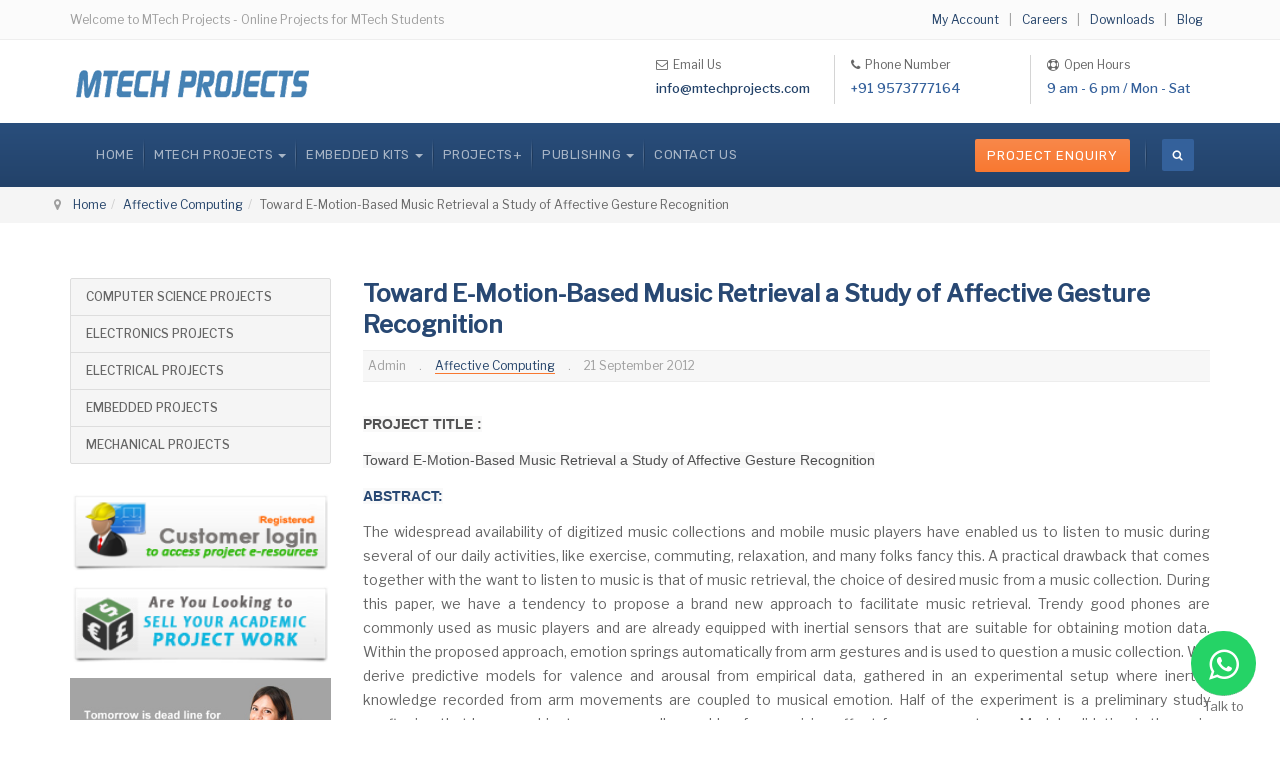

--- FILE ---
content_type: text/html; charset=utf-8
request_url: https://www.mtechprojects.com/affective-computing/30671-toward-e-motion-based-music-retrieval-a-study-of-affective-gesture-recognition.html
body_size: 8501
content:

<!DOCTYPE html>
<html lang="en-gb" dir="ltr"
	  class='com_content view-article itemid-469 j31 mm-hover'>

<head>
	<base href="https://www.mtechprojects.com/affective-computing/30671-toward-e-motion-based-music-retrieval-a-study-of-affective-gesture-recognition.html" />
	<meta http-equiv="content-type" content="text/html; charset=utf-8" />
	<meta name="author" content="admin" />
	<meta name="robots" content="index, follow" />
	<meta name="description" content="The widespread availability of digitized music collections and mobile music players have enabled us to listen to music during many of our daily activities, such as physical exercise, commuting, relaxation, and many people enjoy this. A practical problem that comes along with the wish to listen to music is that of music retrieval, the selection of..." />
	<meta name="generator" content="Joomla! - Open Source Content Management" />
	<title>Toward E-Motion-Based Music Retrieval a Study of Affective Gesture Recognition</title>
	<link href="/templates/ja_company/favicon.ico" rel="shortcut icon" type="image/vnd.microsoft.icon" />
	<link href="https://www.mtechprojects.com/component/search/?Itemid=469&amp;catid=96&amp;id=30671&amp;format=opensearch" rel="search" title="Search MTech Projects" type="application/opensearchdescription+xml" />
	<link href="https://www.mtechprojects.com/affective-computing/30671-toward-e-motion-based-music-retrieval-a-study-of-affective-gesture-recognition.html" rel="canonical" />
	<link href="/t3-assets/css/css-6c05f-28303.css" rel="stylesheet" type="text/css" media="all" />
	<link href="/t3-assets/css/css-197aa-55773.css" rel="stylesheet" type="text/css" media="all" />
	<link href="//fonts.googleapis.com/css?family=Libre+Franklin:200,300,400,500|Rubik:400,500,700" rel="stylesheet" type="text/css" />
	<link href="/t3-assets/css/css-6c9f6-80988.css" rel="stylesheet" type="text/css" media="all" />
	<style type="text/css">
.iseo-dashed{
						border-bottom:1px dashed;
						text-decoration:none !important;
				  }
	</style>
	<script src="/t3-assets/js/js-ccb64-90516.js" type="text/javascript"></script>
	<script type="text/javascript">
jQuery(function($){ initTooltips(); $("body").on("subform-row-add", initTooltips); function initTooltips (event, container) { container = container || document;$(container).find(".hasTooltip").tooltip({"html": true,"container": "body"});} });jQuery(window).on('load',  function() {
				new JCaption('img.caption');
			});
	</script>
	<meta property="og:site_name" content="MTech Projects"/>
	<meta property="og:title" content="Toward E-Motion-Based Music Retrieval a Study of Affective Gesture Recognition"/>
	<meta property="og:type" content="article"/>
	<meta property="og:url" content="https://www.mtechprojects.com/affective-computing/30671-toward-e-motion-based-music-retrieval-a-study-of-affective-gesture-recognition.html"/>

	
<!-- META FOR IOS & HANDHELD -->
	<meta name="viewport" content="width=device-width, initial-scale=1.0"/>
	<style type="text/stylesheet">
		@-webkit-viewport   { width: device-width; }
		@-moz-viewport      { width: device-width; }
		@-ms-viewport       { width: device-width; }
		@-o-viewport        { width: device-width; }
		@viewport           { width: device-width; }
	</style>
	<script type="text/javascript">
		//<![CDATA[
		if (navigator.userAgent.match(/IEMobile\/10\.0/)) {
			var msViewportStyle = document.createElement("style");
			msViewportStyle.appendChild(
				document.createTextNode("@-ms-viewport{width:auto!important}")
			);
			document.getElementsByTagName("head")[0].appendChild(msViewportStyle);
		}
		//]]>
	</script>
<meta name="HandheldFriendly" content="true"/>
<meta name="apple-mobile-web-app-capable" content="YES"/>
<!-- //META FOR IOS & HANDHELD -->




<!-- Le HTML5 shim and media query for IE8 support -->
<!--[if lt IE 9]>
<script src="//cdnjs.cloudflare.com/ajax/libs/html5shiv/3.7.3/html5shiv.min.js"></script>
<script type="text/javascript" src="/plugins/system/t3/base-bs3/js/respond.min.js"></script>
<![endif]-->

<!-- You can add Google Analytics here or use T3 Injection feature -->
<!-- Google tag (gtag.js) -->
<script async src="https://www.googletagmanager.com/gtag/js?id=G-4SR7S001RW"></script>
<script>
  window.dataLayer = window.dataLayer || [];
  function gtag(){dataLayer.push(arguments);}
  gtag('js', new Date());

  gtag('config', 'G-4SR7S001RW');
</script>
</head>

<body>

<div class="t3-wrapper"> <!-- Need this wrapper for off-canvas menu. Remove if you don't use of-canvas -->
  <div class="wrapper-hd">

    
	<!-- TOPBAR -->
	<div class="wrap t3-topbar">
    <div class="container">
      <div class="row">

                <div class="topbar-left hidden-xs col-sm-6" >
          

<div class="custom"  >
	<p>Welcome to MTech Projects - Online Projects for MTech Students</p></div>

        </div>
        
                <div class="topbar-right pull-right col-xs-12 col-sm-6">
          <div class="topbar-right">
            

            

<div class="custom"  >
	<p><span class="style2" style="padding-right: 7px; padding-left: 7px;"><a href="/accounts/index.php"> My Account</a></span> | <span class="style2" style="padding-right: 7px; padding-left: 7px;"><a href="/career.html"> Careers</a></span> | <span class="style2" style="padding-right: 7px; padding-left: 7px;"><a href="/downloads.html"> Downloads</a></span> | <span class="style2" style="padding-right: 7px; padding-left: 7px;"><a href="/blog.html"> Blog</a></span></p></div>

          </div>
        </div>
        
      </div>
    </div>
	</div>
	<!-- //TOPBAR -->

    
    
<!-- HEADER -->
<header id="t3-header" class="t3-header has-collapse">
	<div class="container">
		<div class="row">

			<!-- LOGO -->
			<div class="col-xs-12 col-sm-3 col-lg-6 logo">
				<div class="logo-image">
					<a href="/" title="MTech Projects">
													<img class="logo-img" src="/images/logo.png" alt="MTech Projects" />
																		<span>MTech Projects</span>
					</a>
					<small class="site-slogan"></small>
				</div>
			</div>
			<!-- //LOGO -->

							<div class="head-right hidden-xs col-sm-9 col-lg-6">
											<!-- HEAD RIGHT -->
						<div class="head-right ">
							

<div class="custom"  >
	<ul class="address-list">
<li style="border-right: 1px solid #d4d4d4;"><p class="fa fa-envelope-o" style="padding-right: 5px; line-height: 0;"></p>Email Us<label><a href="mailto:info@mtechprojects.com">info@mtechprojects.com</a></label></li>
<li style="border-right: 1px solid #d4d4d4;"><p class="fa fa-phone" style=" padding-right: 5px; line-height: 0;"></p>Phone Number<label>+91 9573777164</label></li>
<li><p class="fa fa-life-ring" style="padding-right: 5px; line-height: 0;"></p>Open Hours<label>9 am - 6 pm / Mon - Sat</label></li>
</ul></div>

						</div>
						<!-- //HEAD RIGHT -->
									</div>
			
		</div>
	</div>
</header>
<!-- //HEADER -->


    
<!-- MAIN NAVIGATION -->
<nav id="t3-mainnav" class="wrap navbar navbar-default t3-mainnav">
	<div class="container">
		<!-- Brand and toggle get grouped for better mobile display -->
		<div class="navbar-header">
			<div class="t3-navbar clearfix">
														<button type="button" class="navbar-toggle" data-toggle="collapse" data-target=".t3-navbar-collapse">
						<i class="fa fa-bars"></i>
					</button>
				
				
									<div class="t3-navbar-collapse navbar-collapse collapse"></div>
				
				<div class="pull-left navbar-collapse collapse">
					<div  class="t3-megamenu"  data-responsive="true">
<ul itemscope itemtype="http://www.schema.org/SiteNavigationElement" class="nav navbar-nav level0">
<li itemprop='name'  data-id="1581" data-level="1">
<a itemprop='url' class=""  href="/"   data-target="#">Home </a>

</li>
<li itemprop='name' class="dropdown mega mega-align-left" data-id="1582" data-level="1" data-alignsub="left">
<span class=" dropdown-toggle separator"   data-target="#" data-toggle="dropdown"> MTECH PROJECTS<em class="caret"></em></span>

<div class="nav-child dropdown-menu mega-dropdown-menu"  style="width: 800px"  data-width="800"><div class="mega-dropdown-inner">
<div class="row">
<div class="col-xs-12 mega-col-nav" data-width="12"><div class="mega-inner">
<ul itemscope itemtype="http://www.schema.org/SiteNavigationElement" class="mega-nav level1">
<li itemprop='name' class="mega mega-group" data-id="1587" data-level="2" data-group="1">
<span class=" dropdown-header mega-group-title separator"   data-target="#"> COMPUTER SCIENCE</span>

<div class="nav-child mega-group-ct"  ><div class="mega-dropdown-inner">
<div class="row">
<div class="col-xs-4 mega-col-nav" data-width="4"><div class="mega-inner">
<ul itemscope itemtype="http://www.schema.org/SiteNavigationElement" class="mega-nav level2">
<li itemprop='name' class="mega mega-group" data-id="1588" data-level="3" data-group="1">
<a itemprop='url' class=" dropdown-header mega-group-title"  href="/mtech-python-projects.html"   data-target="#">MTech Python Projects</a>

<div class="nav-child mega-group-ct"  ><div class="mega-dropdown-inner">
<div class="row">
<div class="col-xs-12 mega-col-nav" data-width="12"><div class="mega-inner">
<ul itemscope itemtype="http://www.schema.org/SiteNavigationElement" class="mega-nav level3">
<li itemprop='name'  data-id="1611" data-level="4">
<a itemprop='url' class=""  href="/machine-learning-projects.html"   data-target="#">Machine Learning Projects</a>

</li>
<li itemprop='name'  data-id="1612" data-level="4">
<a itemprop='url' class=""  href="/deep-learning-projects.html"   data-target="#">Deep Learning Projects</a>

</li>
<li itemprop='name'  data-id="1613" data-level="4">
<a itemprop='url' class=""  href="/blockchain-projects.html"   data-target="#">Blockchain Projects</a>

</li>
<li itemprop='name'  data-id="1614" data-level="4">
<a itemprop='url' class=""  href="/django-projects.html"   data-target="#">django Projects</a>

</li>
</ul>
</div></div>
</div>
</div></div>
</li>
</ul>
</div></div>
<div class="col-xs-4 mega-col-nav" data-width="4"><div class="mega-inner">
<ul itemscope itemtype="http://www.schema.org/SiteNavigationElement" class="mega-nav level2">
<li itemprop='name' class="mega mega-group" data-id="1589" data-level="3" data-group="1">
<a itemprop='url' class=" dropdown-header mega-group-title"  href="/ieee-java-projects.html"   data-target="#">MTech Java Projects</a>

<div class="nav-child mega-group-ct"  ><div class="mega-dropdown-inner">
<div class="row">
<div class="col-xs-12 mega-col-nav" data-width="12"><div class="mega-inner">
<ul itemscope itemtype="http://www.schema.org/SiteNavigationElement" class="mega-nav level3">
<li itemprop='name'  data-id="1615" data-level="4">
<a itemprop='url' class=""  href="/cloud-computing-projects.html"   data-target="#">Cloud Computing Projects</a>

</li>
<li itemprop='name'  data-id="1616" data-level="4">
<a itemprop='url' class=""  href="/data-mining-projects.html"   data-target="#">Data Mining Projects</a>

</li>
<li itemprop='name'  data-id="1617" data-level="4">
<a itemprop='url' class=""  href="/mobile-computing-projects.html"   data-target="#">Mobile Computing Projects</a>

</li>
<li itemprop='name'  data-id="1618" data-level="4">
<a itemprop='url' class=""  href="/networking-projects.html"   data-target="#">Networking Projects</a>

</li>
</ul>
</div></div>
</div>
</div></div>
</li>
</ul>
</div></div>
<div class="col-xs-4 mega-col-nav" data-width="4"><div class="mega-inner">
<ul itemscope itemtype="http://www.schema.org/SiteNavigationElement" class="mega-nav level2">
<li itemprop='name' class="mega mega-group" data-id="1590" data-level="3" data-group="1">
<a itemprop='url' class=" dropdown-header mega-group-title"  href="/ieee-ns2-projects.html"   data-target="#">MTech NS2 Projects</a>

<div class="nav-child mega-group-ct"  ><div class="mega-dropdown-inner">
<div class="row">
<div class="col-xs-12 mega-col-nav" data-width="12"><div class="mega-inner">
<ul itemscope itemtype="http://www.schema.org/SiteNavigationElement" class="mega-nav level3">
<li itemprop='name'  data-id="1619" data-level="4">
<a itemprop='url' class=""  href="/wireless-communication-projects.html"   data-target="#">Wireless Communication Projects</a>

</li>
<li itemprop='name'  data-id="1620" data-level="4">
<a itemprop='url' class=""  href="/vehicular-technology-projects.html"   data-target="#">Vehicular Technology Projects</a>

</li>
</ul>
</div></div>
</div>
</div></div>
</li>
<li itemprop='name'  data-id="1591" data-level="3">
<a itemprop='url' class=""  href="/mtech-hadoop-projects.html"   data-target="#">MTech Hadoop Projects</a>

</li>
<li itemprop='name'  data-id="1592" data-level="3">
<a itemprop='url' class=""  href="/ieee-android-projects.html"   data-target="#">MTech Android Projects</a>

</li>
</ul>
</div></div>
</div>
<div class="row">
<div class="col-xs-12 mega-col-nav" data-width="12"><div class="mega-inner">
</div>
</div></div>
</li>
</ul>
</div></div>
<div class="col-xs-4 mega-col-nav" data-width="4"><div class="mega-inner">
<ul itemscope itemtype="http://www.schema.org/SiteNavigationElement" class="mega-nav level1">
<li itemprop='name' class="mega mega-group" data-id="1593" data-level="2" data-group="1">
<span class=" dropdown-header mega-group-title separator"   data-target="#"> ELECTRONICS</span>

<div class="nav-child mega-group-ct"  ><div class="mega-dropdown-inner">
<div class="row">
<div class="col-xs-12 mega-col-nav" data-width="12"><div class="mega-inner">
<ul itemscope itemtype="http://www.schema.org/SiteNavigationElement" class="mega-nav level2">
<li itemprop='name'  data-id="1594" data-level="3">
<a itemprop='url' class=""  href="/ieee-dsp-projects.html"   data-target="#">MTech DSP Projects</a>

</li>
<li itemprop='name'  data-id="1595" data-level="3">
<a itemprop='url' class=""  href="/ieee-dip-projects.html"   data-target="#">MTech DIP Projects</a>

</li>
<li itemprop='name'  data-id="1596" data-level="3">
<a itemprop='url' class=""  href="/ieee-vlsi-projects.html"   data-target="#">MTech VLSI Projects</a>

</li>
<li itemprop='name'  data-id="1597" data-level="3">
<a itemprop='url' class=""  href="/mtech-communication-projects.html"   data-target="#">MTech Communication Projects</a>

</li>
</ul>
</div></div>
</div>
</div></div>
</li>
</ul>
</div></div>
<div class="col-xs-4 mega-col-nav" data-width="4"><div class="mega-inner">
<ul itemscope itemtype="http://www.schema.org/SiteNavigationElement" class="mega-nav level1">
<li itemprop='name' class="mega mega-group" data-id="1598" data-level="2" data-group="1">
<span class=" dropdown-header mega-group-title separator"   data-target="#"> ELECTRICAL</span>

<div class="nav-child mega-group-ct"  ><div class="mega-dropdown-inner">
<div class="row">
<div class="col-xs-12 mega-col-nav" data-width="12"><div class="mega-inner">
<ul itemscope itemtype="http://www.schema.org/SiteNavigationElement" class="mega-nav level2">
<li itemprop='name'  data-id="1599" data-level="3">
<a itemprop='url' class=""  href="/ieee-power-systems-projects.html"   data-target="#">MTech Power Systems Projects</a>

</li>
<li itemprop='name'  data-id="1600" data-level="3">
<a itemprop='url' class=""  href="/ieee-power-electronics-projects.html"   data-target="#">MTech Power Electronics Projects</a>

</li>
<li itemprop='name'  data-id="1601" data-level="3">
<a itemprop='url' class=""  href="/ieee-control-systems-projects.html"   data-target="#">MTech Control Systems Projects</a>

</li>
</ul>
</div></div>
</div>
</div></div>
</li>
</ul>
</div></div>
<div class="col-xs-4 mega-col-nav" data-width="4"><div class="mega-inner">
<ul itemscope itemtype="http://www.schema.org/SiteNavigationElement" class="mega-nav level1">
<li itemprop='name' class="mega mega-group" data-id="1602" data-level="2" data-group="1">
<span class=" dropdown-header mega-group-title separator"   data-target="#"> OTHER</span>

<div class="nav-child mega-group-ct"  ><div class="mega-dropdown-inner">
<div class="row">
<div class="col-xs-12 mega-col-nav" data-width="12"><div class="mega-inner">
<ul itemscope itemtype="http://www.schema.org/SiteNavigationElement" class="mega-nav level2">
<li itemprop='name'  data-id="1603" data-level="3">
<a itemprop='url' class=""  href="/chemical-engg.html"   data-target="#">Chemical Projects</a>

</li>
<li itemprop='name'  data-id="1604" data-level="3">
<a itemprop='url' class=""  href="/mechanical.html"   data-target="#">Mechanical Projects</a>

</li>
<li itemprop='name'  data-id="1605" data-level="3">
<a itemprop='url' class=""  href="/ieee-projects.html"   data-target="#">All Other Projects</a>

</li>
</ul>
</div></div>
</div>
</div></div>
</li>
</ul>
</div></div>
</div>
</div></div>
</li>
<li itemprop='name' class="dropdown mega" data-id="1583" data-level="1">
<span class=" dropdown-toggle separator"   data-target="#" data-toggle="dropdown"> EMBEDDED KITS<em class="caret"></em></span>

<div class="nav-child dropdown-menu mega-dropdown-menu"  ><div class="mega-dropdown-inner">
<div class="row">
<div class="col-xs-12 mega-col-nav" data-width="12"><div class="mega-inner">
<ul itemscope itemtype="http://www.schema.org/SiteNavigationElement" class="mega-nav level1">
<li itemprop='name'  data-id="1606" data-level="2">
<a itemprop='url' class=""  href="/mtech-ece-embedded-projects.html"   data-target="#">MTech Embedded Kits</a>

</li>
<li itemprop='name'  data-id="1607" data-level="2">
<a itemprop='url' class=""  href="/btech-embedded-kits.html"   data-target="#">BTech Embedded Kits</a>

</li>
</ul>
</div></div>
</div>
</div></div>
</li>
<li itemprop='name'  data-id="1584" data-level="1">
<span class=" separator"   data-target="#"> PROJECTS+</span>

</li>
<li itemprop='name' class="dropdown mega" data-id="1585" data-level="1">
<span class=" dropdown-toggle separator"   data-target="#" data-toggle="dropdown"> PUBLISHING<em class="caret"></em></span>

<div class="nav-child dropdown-menu mega-dropdown-menu"  ><div class="mega-dropdown-inner">
<div class="row">
<div class="col-xs-12 mega-col-nav" data-width="12"><div class="mega-inner">
<ul itemscope itemtype="http://www.schema.org/SiteNavigationElement" class="mega-nav level1">
<li itemprop='name'  data-id="1608" data-level="2">
<a itemprop='url' class=""  href="/publishing/research.html"   data-target="#">Research Publishing </a>

</li>
<li itemprop='name'  data-id="1609" data-level="2">
<a itemprop='url' class=""  href="/publishing/authors-guidelines.html"   data-target="#">Authors Guidelines </a>

</li>
<li itemprop='name'  data-id="1610" data-level="2">
<a itemprop='url' class=""  href="/publishing/publishing-policy.html"   data-target="#">Publishing Policy </a>

</li>
</ul>
</div></div>
</div>
</div></div>
</li>
<li itemprop='name'  data-id="1586" data-level="1">
<a itemprop='url' class=""  href="/contact-us.html"   data-target="#">CONTACT US </a>

</li>
</ul>
</div>

				</div>

								<div class="nav-right pull-right">
					<!-- HEAD RIGHT -->
					<div class="search">
	<form action="/affective-computing.html" method="post" class="form-inline form-search">
		<label for="mod-search-searchword323" class="element-invisible">Search ...</label> <input name="searchword" id="mod-search-searchword" aria-label="search" maxlength="200"  class="form-control search-query" type="search" placeholder="Search ..." />		<input type="hidden" name="task" value="search" />
		<input type="hidden" name="option" value="com_search" />
		<input type="hidden" name="Itemid" value="469" />
	</form>
</div>


<div class="custom"  >
	<p><a class="btn btn-sm btn-primary" href="https://www.mtechprojects.com/project-enquiry.html">Project Enquiry</a></p></div>

					<!-- //HEAD RIGHT -->
				</div>
							</div>
		</div>
	</div>
</nav>
<!-- //MAIN NAVIGATION -->

    


    
	<!-- MASTHEAD -->
	<div class="wrap t3-masthead  hidden-sm hidden-xs">
			
<ol class="breadcrumb container">
	<li class="active"><span class="hasTooltip"><i class="fa fa-map-marker" data-toggle="tooltip" title="You are here: "></i></span></li><li><a href="/" class="pathway">Home</a><span class="divider"><img src="/templates/ja_company/images/system/arrow.png" alt="" /></span></li><li><a href="/affective-computing.html" class="pathway">Affective Computing</a><span class="divider"><img src="/templates/ja_company/images/system/arrow.png" alt="" /></span></li><li><span>Toward E-Motion-Based Music Retrieval a Study of Affective Gesture Recognition</span></li></ol>

	</div>
	<!-- //MASTHEAD -->

    


    


    

    
<div id="t3-mainbody" class="container t3-mainbody">
	<div class="row">

		<!-- MAIN CONTENT -->
		<div id="t3-content" class="t3-content col-xs-12 col-sm-8 col-sm-push-4 col-md-9 col-md-push-3">
						


<div class="item-page clearfix">


<!-- Article -->
<article itemscope itemtype="http://schema.org/Article">
	<meta itemprop="inLanguage" content="en-GB" />
	<meta itemprop="url" content="/affective-computing/30671-toward-e-motion-based-music-retrieval-a-study-of-affective-gesture-recognition.html" />
	<meta itemscope itemprop="mainEntityOfPage" itemtype="http://schema.org/WebPage"  itemid="/affective-computing/30671-toward-e-motion-based-music-retrieval-a-study-of-affective-gesture-recognition.html" />
		
      <meta content="2012-09-21T05:45:41+05:30" itemprop="dateModified">
  
  
    <!--e:Validate structured data-->

	
	<!-- Aside -->
	
	<!-- //Aside -->


			
<header class="article-header clearfix">
	<h1 class="article-title" itemprop="headline">
					<a href="/affective-computing/30671-toward-e-motion-based-music-retrieval-a-study-of-affective-gesture-recognition.html" itemprop="url" title="Toward E-Motion-Based Music Retrieval a Study of Affective Gesture Recognition">
				Toward E-Motion-Based Music Retrieval a Study of Affective Gesture Recognition</a>
			</h1>

			</header>
		
	

		
<!-- Aside -->
		<aside class="article-aside clearfix">
	  	  	<dl class="article-info  muted">

		
			<dt class="article-info-term">
													Details							</dt>

							
<dd class="createdby hasTooltip" itemprop="author" title="Written by ">
	<i class="fa fa-user"></i>
			<span itemprop="name">Admin</span>
	  <span style="display: none;" itemprop="publisher" itemscope itemtype="https://schema.org/Organization">
  <span itemprop="logo" itemscope itemtype="https://schema.org/ImageObject">
    <img src="https://www.mtechprojects.com/images/logo.png" alt="logo" itemprop="url" />
    <meta itemprop="width" content="auto" />
    <meta itemprop="height" content="auto" />
  </span>
  <meta itemprop="name" content="Admin"/>
  </span>
</dd>
			
			
										<dd class="category-name hasTooltip" title="Category: ">
				<i class="fa fa-folder-open"></i>
									<a href="/affective-computing.html" ><span itemprop="genre">Affective Computing</span></a>							</dd>			
										<dd class="published hasTooltip" title="Published: ">
				<i class="fa fa-calendar"></i>
				<time datetime="2012-09-21T05:45:41+05:30" itemprop="datePublished">
					21 September 2012          <meta  itemprop="datePublished" content="2012-09-21T05:45:41+05:30" />
          <meta  itemprop="dateModified" content="2012-09-21T05:45:41+05:30" />
				</time>
			</dd>
					
					
			
						</dl>
	  	  
	  	</aside>  
		<!-- //Aside -->




				
	
		
		<section class="article-content clearfix" itemprop="articleBody">
			
<!-- google_ad_section_start -->
<p><strong style="border: 0px; outline: 0px; background-color: #f9f9f9; margin: 0px; color: #525253; font-family: Arial, Helvetica, sans-serif; line-height: 18px; text-align: justify;">PROJECT TITLE :</strong></p><p><span style="border: 0px; outline: 0px; background-color: #f9f9f9; margin: 0px; color: #525253; font-family: Arial, Helvetica, sans-serif; line-height: 18px; text-align: justify;">Toward E-Motion-Based Music Retrieval a Study of Affective Gesture Recognition</span></p><p><span style="border: 0px; outline: 0px; background-color: #f9f9f9; margin: 0px; color: #525253; font-family: Arial, Helvetica, sans-serif; line-height: 18px; text-align: justify;"><strong style="border: 0px; outline: 0px; margin: 0px;">ABSTRACT:</strong> </span></p><p style="text-align: justify;">The widespread availability of digitized music collections and mobile music players have enabled us to listen to music during several of our daily activities, like exercise, commuting, relaxation, and many folks fancy this. A practical drawback that comes together with the want to listen to music is that of music retrieval, the choice of desired music from a music collection. During this paper, we have a tendency to propose a brand new approach to facilitate music retrieval. Trendy good phones are commonly used as music players and are already equipped with inertial sensors that are suitable for obtaining motion data. Within the proposed approach, emotion springs automatically from arm gestures and is used to question a music collection. We derive predictive models for valence and arousal from empirical data, gathered in an experimental setup where inertial knowledge recorded from arm movements are coupled to musical emotion. Half of the experiment is a preliminary study confirming that human subjects are generally capable of recognizing affect from arm gestures. Model validation in the main study confirmed the predictive capabilities of the models.</p> 
<!-- google_ad_section_end -->
<br/><p style="color: #116982; font-weight: bold; line-height:1.2">Did you like this research project?</p>
<p>To get this research project Guidelines, Training and Code... <span style="color: #116982; font-size: 13px; font-weight: bold"><a href="https://www.mtechprojects.com/project-enquiry.html">Click Here</a></span>
<br><div class="share-container"  style="max-width:840px;"><ul class="tss-techline-icons clearfix"><li class="facebook">
						<a href="https://www.facebook.com/sharer/sharer.php?u=https://www.mtechprojects.com/affective-computing/30671-toward-e-motion-based-music-retrieval-a-study-of-affective-gesture-recognition.html " class="popup">
							<span class="techline-icon-facebook techline-icon"></span>
							<span class="text">facebook</span>
						</a>
					</li><li class="twitter">
					<a href="http://twitter.com/home?status=Toward E-Motion-Based Music Retrieval a Study of Affective Gesture Recognition{"message":"DEPRECATED_ENDPOINT"}" class="popup">
						<span class="techline-icon-twitter techline-icon"></span>
						<span class="text">twitter</span>
					</a>
				</li><li class="googleplus" >
					<a href="https://plus.google.com/share?url=https://www.mtechprojects.com/affective-computing/30671-toward-e-motion-based-music-retrieval-a-study-of-affective-gesture-recognition.html" class="popup">
						<span class="techline-icon-google-plus techline-icon">

						</span>
						<span class="text">google+</span>
					</a>
				</li><li class="linkedin" >
					<a href="http://www.linkedin.com/shareArticle?mini=true&url=https://www.mtechprojects.com/affective-computing/30671-toward-e-motion-based-music-retrieval-a-study-of-affective-gesture-recognition.html&title=Toward E-Motion-Based Music Retrieval a Study of Affective Gesture Recognition" class="popup" >
						<span class="techline-icon-linkedin techline-icon">

						</span>
						<span class="text">linkedin</span>
					</a>
				</li><li class="stumbleupon" >
					<a href="http://www.stumbleupon.com/submit?url=https://www.mtechprojects.com/affective-computing/30671-toward-e-motion-based-music-retrieval-a-study-of-affective-gesture-recognition.html&title=Toward E-Motion-Based Music Retrieval a Study of Affective Gesture Recognition" class="popup" >
						<span class="techline-icon-stumbleupon techline-icon">

						</span>
						<span class="text">stumble</span>
					</a>
				</li><li class="pinterest" >
					<a href="http://pinterest.com/pin/create/button/?url=https://www.mtechprojects.com/affective-computing/30671-toward-e-motion-based-music-retrieval-a-study-of-affective-gesture-recognition.html&media=&description=Toward E-Motion-Based Music Retrieval a Study of Affective Gesture Recognition" class="popup">
						<span class="techline-icon-pinterest techline-icon">

						</span>
						<span class="text">pinterest</span>
					</a>
				</li></ul></div>		</section>

							
	  <!-- footer -->
	  	  <!-- //footer -->

					<hr class="divider-vertical" /><ul class="pager pagenav">
	<li class="previous">
		<a class="hasTooltip" title="Generation of Personalized Ontology Based on Consumer Emotion and Behavior Analysis" aria-label="Previous article: Generation of Personalized Ontology Based on Consumer Emotion and Behavior Analysis" href="/affective-computing/30670-generation-of-personalized-ontology-based-on-consumer-emotion-and-behavior-analysis.html" rel="prev">
			<span class="icon-chevron-left" aria-hidden="true"></span> <span aria-hidden="true">Generation of Personalized Ontology Based on Consumer Emotion and Behavior Analysis</span>		</a>
	</li>
	<li class="next">
		<a class="hasTooltip" title="Building Autonomous Sensitive Artificial Listeners" aria-label="Next article: Building Autonomous Sensitive Artificial Listeners" href="/affective-computing/30672-building-autonomous-sensitive-artificial-listeners.html" rel="next">
			<span aria-hidden="true">Building Autonomous Sensitive Artificial Listeners</span> <span class="icon-chevron-right" aria-hidden="true"></span>		</a>
	</li>
</ul>
		
		
				
</article>
<!-- //Article -->


<div id="plgsuggestions"><div style="clear: both;"></div><div class="as-wrapper"><div class="as-content-even"><div><a class="as-item-title" href="/ieee-net-projects/59807-video-dissemination-over-hybrid-cellular-and-ad-hoc-networks-2014.html" title="Video Dissemination over Hybrid Cellular and Ad Hoc Networks - 2014">Video Dissemination over Hybrid Cellular and Ad Hoc Networks - 2014</a></div><div class="description">PROJECT TITLE :
Video Dissemination over Hybrid Cellular and Ad Hoc Networks - 2014
ABSTRACT:
We study the problem of disseminating videos to mobile users by using a hybrid cellular and ad hoc network. In particular, we formulate</div></div><div class="as-content-odd"><div><a class="as-item-title" href="/ieee-net-projects/59804-secure-and-efficient-data-transmission-for-cluster-based-wireless-sensor-networks-2014.html" title="Secure and Efficient Data Transmission for Cluster-Based Wireless Sensor Networks - 2014">Secure and Efficient Data Transmission for Cluster-Based Wireless Sensor Networks - 2014</a></div><div class="description">PROJECT TITLE :
Secure and Efficient Data Transmission for Cluster-Based Wireless Sensor Networks - 2014
ABSTRACT:
Secure data transmission is a critical issue for wireless sensor networks (WSNs). Clustering is an effective</div></div><div class="as-content-even"><div><a class="as-item-title" href="/ieee-net-projects/59799-network-resource-allocation-for-users-with-multiple-connections-fairness-and-stability-2014.html" title="Network Resource Allocation for Users With Multiple Connections Fairness and Stability - 2014">Network Resource Allocation for Users With Multiple Connections Fairness and Stability - 2014</a></div><div class="description">PROJECT TITLE :
Network Resource Allocation for Users With Multiple Connections Fairness and Stability - 2014
ABSTRACT:
This paper studies network resource allocation between users that manage multiple connections, possibly</div></div><div class="as-content-odd"><div><a class="as-item-title" href="/ieee-net-projects/59797-multicast-capacity-in-manet-with-infrastructure-support-2014.html" title="Multicast Capacity in MANET with Infrastructure Support - 2014">Multicast Capacity in MANET with Infrastructure Support - 2014</a></div><div class="description">PROJECT TITLE :
Multicast Capacity in MANET with Infrastructure Support - 2014
ABSTRACT:
We study the multicast capacity under a network model featuring both node's mobility and infrastructure support. Combinations between</div></div><div class="as-content-even"><div><a class="as-item-title" href="/ieee-net-projects/59794-joint-routing-and-medium-access-control-in-fixed-random-access-wireless-multihop-networks-2014.html" title="Joint Routing and Medium Access Control in Fixed Random Access Wireless Multihop Networks - 2014">Joint Routing and Medium Access Control in Fixed Random Access Wireless Multihop Networks - 2014</a></div><div class="description">PROJECT TITLE :
Joint Routing and Medium Access Control in Fixed Random Access Wireless Multihop Networks - 2014
ABSTRACT:
We study cross-layer design in random-access-based fixed wireless multihop networks under a physical</div></div></div></div></div>
		</div>
		<!-- //MAIN CONTENT -->

		<!-- SIDEBAR LEFT -->
		<div class="t3-sidebar t3-sidebar-left col-xs-12 col-sm-4 col-sm-pull-8 col-md-3 col-md-pull-9  hidden-sm hidden-xs">
			<div class="t3-module module " id="Mod350"><div class="module-inner"><div class="module-ct">

<div class="custom"  >
	<div class="list-group">
<a class="list-group-item active" href="/ieee-computer-science-projects.html"><span class="badge"></span> COMPUTER SCIENCE PROJECTS</a> 
<a class="list-group-item active" href="/ieee-electronics-projects.html"><span class="badge"></span> ELECTRONICS PROJECTS</a> 
<a class="list-group-item active" href="/ieee-electrical-projects.html"><span class="badge"></span> ELECTRICAL PROJECTS</a> 
<a class="list-group-item active" href="/mtech-ece-embedded-projects.html"><span class="badge"></span> EMBEDDED PROJECTS</a>
<a class="list-group-item active" href="/mechanical.html"><span class="badge"></span> MECHANICAL PROJECTS</a> 
</div></div>
</div></div></div><div class="t3-module module " id="Mod230"><div class="module-inner"><div class="module-ct">

<div class="custom"  >
	<p><a href="/accounts/index.php" target="_blank" rel="noopener noreferrer"><img src="/images/customer-login1.png" alt="sell academic m.tech, btech and be projects online" width="270" height="80" /></a></p>
<p><a href="/sell-your-academic-project-work.html"><img src="/images/sell-project-online.png" alt="sell academic m.tech, btech and be projects online" width="270" height="80" /></a></p>
<p><a href="https://www.mtechprojects.com/project-request-form.html"><img src="/images/content-writing.jpg" alt="Academic Final Year Projects" width="270" /></a></p></div>
</div></div></div><div class="t3-module module " id="Mod360"><div class="module-inner"><h3 class="module-title "><span>QUICK LINKS</span></h3><div class="module-ct">

<div class="custom"  >
	<ul class="ulstyle">
<li><a title="Python Projects With Source Code" href="/mtech-python-projects.html">Python Projects With Source Code</a></li>
<li><a title="Java Projects With Source Code" href="/ieee-java-projects.html">Java Projects With Source Code</a></li>
<li><a title="Android Projects With Source Code" href="/ieee-android-projects.html">Android Projects With Source Code</a></li>
<li><a title="Signal Processing" href="/ieee-dsp-projects.html">Signal Processing</a></li>
<li><a title="Digital Image Processing" href="/ieee-dip-projects.html">Digital Image Processing</a></li>
<li><a title="VLSI Projects Using Verilog" href="/ieee-vlsi-projects.html">VLSI Projects Using Verilog</a></li>
<li><a title="IEEE Projects on Power Systems" href="/ieee-power-systems-projects.html">IEEE Projects on Power Systems</a></li>
<li><a title="IEEE Power Electronics" href="/ieee-power-electronics-projects.html">IEEE Power Electronics</a></li>
</ul></div>
</div></div></div>
		</div>
		<!-- //SIDEBAR LEFT -->

	</div>
</div> 


    
    
    


    
	<!-- NAV CTA -->
	<div class="wrap t3-cta ">
		
<div class="acm-cta style-1" style="background-image: url(/images/joomlart/other/deco.png);">
	<div class="container">
		<div class="cta-content">
			<h2>Ready to Complete Your Academic MTech Project Work In Affordable Price ?</h2>
							<a href="https://www.mtechprojects.com/project-enquiry.html" class="btn btn-default">
					Project Enquiry			</a>
					</div>
		</div>
</div>
	</div>
	<!-- //NAV CTA -->



    
<!-- BACK TOP TOP BUTTON -->
<div id="back-to-top" data-spy="affix" data-offset-top="200" class="back-to-top hidden-xs hidden-sm affix-top">
  <button class="btn btn-primary" title="Back to Top"><i class="fa fa-long-arrow-up" aria-hidden="true"></i></button>
</div>

<script type="text/javascript">
(function($) {
  // Back to top
  $('#back-to-top').on('click', function(){
    $("html, body").animate({scrollTop: 0}, 500);
    return false;
  });
})(jQuery);
</script>
<!-- BACK TO TOP BUTTON -->

<!-- FOOTER -->
<footer id="t3-footer" class="wrap t3-footer">

			<!-- FOOT NAVIGATION -->
		<div class="container">
				<!-- SPOTLIGHT -->
	<div class="t3-spotlight t3-footnav  row">
					<div class=" col-lg-12 col-md-12 col-sm-12 col-xs-12">
								&nbsp;
							</div>
					<div class=" col-lg-4 col-md-4 col-sm-12 col-xs-12">
								<div class="t3-module module " id="Mod234"><div class="module-inner"><div class="module-ct">

<div class="custom"  >
	<div class="module-title " style="margin-bottom: 10px;" align="center"><span style="font-size: 18px;">SUPPORT</span></div>
<div align="center"><span style="font-size: 36px; color: #aee8f9; font-weight: bold;">+91 9573777164 </span><br /> <span style="font-size: 18px; color: #ccc; line-height: 2;">9:00am - 6:00pm IST</span><br /> <span style="font-size: 20px; line-height: 2;">info@mtechprojects.com</span><br /></div></div>
</div></div></div>
							</div>
					<div class=" col-lg-2 col-md-2  col-sm-3 hidden-sm   col-xs-6 hidden-xs ">
								<div class="t3-module module " id="Mod336"><div class="module-inner"><h3 class="module-title "><span>OTHER LINKS</span></h3><div class="module-ct"><ul class="nav nav-pills nav-stacked menu">
<li class="item-1396"><a href="#" class="">TESTIMONIALS </a></li><li class="item-1397"><a href="#" class="">ABOUT </a></li><li class="item-1398"><a href="#" class="">FIND A DEALER </a></li><li class="item-1399"><a href="/career.html" class="">CAREERS </a></li></ul>
</div></div></div>
							</div>
					<div class=" col-lg-2 col-md-2  col-sm-4 hidden-sm   col-xs-12 hidden-xs ">
								<div class="t3-module module " id="Mod337"><div class="module-inner"><h3 class="module-title "><span>CONTACT</span></h3><div class="module-ct"><ul class="nav nav-pills nav-stacked menu">
<li class="item-1400"><a href="https://www.mtechprojects.com/contact-us.html" class="">CONTACT </a></li><li class="item-1401"><a href="#" class="">FAQ </a></li><li class="item-1402"><a href="#" class="">RESOURCES </a></li><li class="item-1403"><a href="#" class="">EMAIL US </a></li></ul>
</div></div></div>
							</div>
					<div class=" col-lg-2 col-md-2  col-sm-4 hidden-sm   col-xs-6 hidden-xs ">
								<div class="t3-module module " id="Mod338"><div class="module-inner"><h3 class="module-title "><span>LEGAL</span></h3><div class="module-ct"><ul class="nav nav-pills nav-stacked menu">
<li class="item-1405"><a href="https://www.mtechprojects.com/return-refund-policy.html" class="">REFUND &amp; RETURN POLICY </a></li><li class="item-1406"><a href="https://www.mtechprojects.com/privacy-policy.html" class="">PRIVACY POLICIES </a></li></ul>
</div></div></div>
							</div>
					<div class=" col-lg-2 col-md-2  col-sm-6 hidden-sm   col-xs-12 hidden-xs ">
								<div class="t3-module module " id="Mod339"><div class="module-inner"><h3 class="module-title "><span>FOLLOW US</span></h3><div class="module-ct"><ul class="nav nav-pills nav-stacked menu">
<li class="item-1408"><a href="https://www.facebook.com/mtechprojects/" class="" onclick="window.open(this.href, 'targetWindow', 'toolbar=no,location=no,status=no,menubar=no,scrollbars=yes,resizable=yes,'); return false;">FACEBOOK </a></li><li class="item-1409"><a href="https://twitter.com/mtechprojects" class="" onclick="window.open(this.href, 'targetWindow', 'toolbar=no,location=no,status=no,menubar=no,scrollbars=yes,resizable=yes,'); return false;">TWITTER </a></li><li class="item-1410"><a href="https://www.pinterest.com/mtechprojects/" class="" onclick="window.open(this.href, 'targetWindow', 'toolbar=no,location=no,status=no,menubar=no,scrollbars=yes,resizable=yes,'); return false;">PINTEREST </a></li><li class="item-1411"><a href="https://plus.google.com/+MTechProjectsHyd" class="">GOOGLE PLUS </a></li></ul>
</div></div></div>
							</div>
			</div>
<!-- SPOTLIGHT -->
		</div>
		<!-- //FOOT NAVIGATION -->
	
		<section class="t3-copyright">
		<div class="container">
			<div class="copy-right">
				<div class="row">
					<div class="col-md-8 copyright ">
						

<div class="custom"  >
	<p>Copyright © 2009 - 2022 <a href="https://www.mtechprojects.com/">MTech Projects</a>. All Rights Reserved.</p>
<p>Disclaimer : MTech Projects, is not associated or affiliated with IEEE, in any way. The mentioned  <a href="https://www.mtechprojects.com/">IEEE Projects </a>here are student projects inspired by ideas from IEEE publications, not projects conducted by or associated with IEEE.</p>
<a href="https://api.whatsapp.com/send?phone=919573777164&amp;text=Hi,%20I%20contacted%20you%20Through%20your%20website." style="
	position:fixed;
	width: 65px;
	height: 65px;
	bottom: 24px;
	right:24px;
	background-color:#25d366;
	color:#FFF;
	border-radius: 80px;
	text-align:center;
	font-size: 35px;
	z-index: 9999;
	" target="_blank">
<i class="fa fa-whatsapp" style="margin-top:16px;"></i>
  <p style="font-size:13px;color:#707070;">Talk to us?</p>
</a></div>

					</div>
											<div class="col-md-4 poweredby text-hide">
							
							
							
						</div>
									</div>
			</div>
		</div>
	</section>
	
</footer>
<!-- //FOOTER -->

    
  </div>
</div>

</body>

</html>